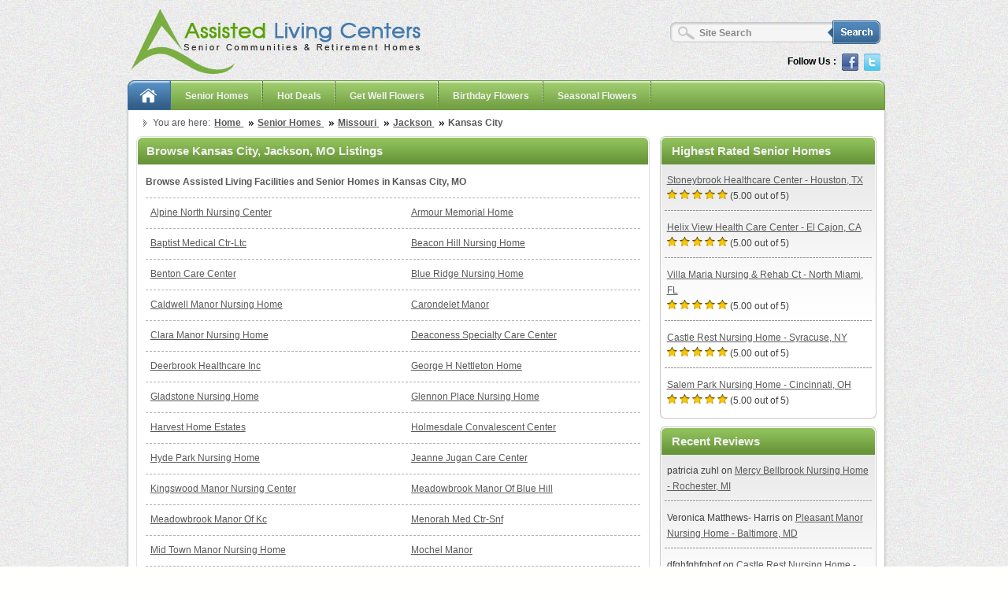

--- FILE ---
content_type: text/html; charset=UTF-8
request_url: https://senior-homes.net/find/missouri/jackson/kansas-city
body_size: 28038
content:
<!doctype html>
<html lang="en-us" dir="ltr">
    <head>
        <meta http-equiv="X-XSS-Protection" content="0" />
                    <link rel="stylesheet" type="text/css" href="/css/style.css" media="all" />
                        <title>Browse Kansas City, Jackson, MO Listings - Assisted Living Centers</title>
        <meta charset="utf-8">
        <meta http-equiv="X-UA-Compatible" content="ie=edge,chrome=1" />
        <link rel="icon" type="image/png" href="/images/funeral-home-arrangements.ico" />
                    <meta name="description" content="Browse Kansas City, Jackson, MO Senior Homes Listings" />
                                <script type="text/javascript">

            var _gaq = _gaq || [];
            _gaq.push(['_setAccount', 'UA-25908433-1']);
            _gaq.push(['_trackPageview']);

            (function () {
                var ga = document.createElement('script');
                ga.type = 'text/javascript';
                ga.async = true;
                ga.src = ('https:' == document.location.protocol ? 'https://ssl' : 'http://www') + '.google-analytics.com/ga.js';
                var s = document.getElementsByTagName('script')[0];
                s.parentNode.insertBefore(ga, s);
            })();

        </script>
            </head>
    <body>
        <ul id="skip-link" title="Keyboard Tabbing and Screen Reader users functions">
            <li><a href="#main-nav" accesskey="0">Skip to Main Navigation</a></li>
            <li><a href="#breadcrumbs" accesskey="1">Skip to Breadcrumbs</a></li>
            <li><a href="#main-content" accesskey="2">Skip to Main Content</a></li>
        </ul>
        <div id="wrapper">
            <div id="header" class="int-header">
                <div id="logo"><img src="/images/assisted-living-centers-logo.jpg" alt="Assisted Living Centers" width="377" height="91" title="[Assisted Living Centers]" /></div>
                <div id="tp-search">
                    <form action="https://senior-homes.net/search" method="post">
                        <p><label for="search"><input name="site_search" type="text" id="search" value="Site Search" class="tps-textbox" onfocus="this.value = '';" /></label><input type="hidden" name="do_site_search" value="1" /><input type="image" src="/images/search.png" alt="Search" title="Search" /></p>
                    </form>
                </div>
                <div id="social-media">
                    <strong>Follow Us :</strong>
                    <ul about="#me">
                        <li><a href="http://www.facebook.com/SeniorHomes.net" title="[Facebook]"><img src="/images/facebook.png" alt="Facebook" width="21" height="22" rel="nofollow" /></a></li>
                        <li><a href="http://www.twitter.com/seniorhome" title="[Twitter]"><img src="/images/twitter.png" alt="Twitter" width="21" height="22" rel="nofollow" /></a></li>
                    </ul>
                </div><!-- END: Social Media  -->
            </div><!-- END: Header  --><div id="container" class="int-container">
    <div id="content">
        <div id="breadcrumb">
    <span class="btext" id="breadcrumbs">You are here:</span>
    <ul title="Site&#8217;s structure or the path taken" itemscope itemtype="https://schema.org/BreadcrumbList">
                        <li class="first"                    itemprop="itemListElement" 
                    itemscope
                    itemtype="https://schema.org/ListItem">
                    <a href="https://senior-homes.net" 
                       itemprop="item">
                        <span itemprop="name">Home</span>
                        <meta itemprop="position" content="1" />
                    </a>
                </li>
                                <li                    itemprop="itemListElement" 
                    itemscope
                    itemtype="https://schema.org/ListItem">
                    <a href="https://senior-homes.net/find" 
                       itemprop="item">
                        <span itemprop="name">Senior Homes</span>
                        <meta itemprop="position" content="2" />
                    </a>
                </li>
                                <li                    itemprop="itemListElement" 
                    itemscope
                    itemtype="https://schema.org/ListItem">
                    <a href="https://senior-homes.net/find/missouri" 
                       itemprop="item">
                        <span itemprop="name">Missouri</span>
                        <meta itemprop="position" content="3" />
                    </a>
                </li>
                                <li                    itemprop="itemListElement" 
                    itemscope
                    itemtype="https://schema.org/ListItem">
                    <a href="https://senior-homes.net/find/missouri/jackson" 
                       itemprop="item">
                        <span itemprop="name">Jackson</span>
                        <meta itemprop="position" content="4" />
                    </a>
                </li>
                                <li                    itemprop="itemListElement" 
                    itemscope
                    itemtype="https://schema.org/ListItem">                    
                    <span content="https://senior-homes.net/find/missouri/jackson/kansas-city" itemprop="item">
                        <span itemprop="name">Kansas City</span>
                        <meta itemprop="position" content="5" />
                    </span>
                </li>
                    </ul>
</div><!-- END: Site Breadcrumbs -->
        <div id="int-main">
            <div class="box">
                <div class="box-content">
                    <h1 id="main-content">Browse Kansas City, Jackson, MO Listings</h1>
                    <p><strong>Browse Assisted Living Facilities and Senior Homes in Kansas City, MO</strong></p>
                    <hr />
                                                                <div class="left-sec">
                            <p><a href="https://senior-homes.net/missouri/jackson/kansas-city/alpine-north-nursing-center-52909">Alpine North Nursing Center</a></p>
                        </div>
                                                                                            <div class="right-sec">
                            <p><a href="https://senior-homes.net/missouri/jackson/kansas-city/armour-memorial-home-52881">Armour Memorial Home</a></p>
                        </div>
                                                                            <hr />
                                                                    <div class="left-sec">
                            <p><a href="https://senior-homes.net/missouri/jackson/kansas-city/baptist-medical-ctr-ltc-52891">Baptist Medical Ctr-Ltc</a></p>
                        </div>
                                                                                            <div class="right-sec">
                            <p><a href="https://senior-homes.net/missouri/jackson/kansas-city/beacon-hill-nursing-home-52868">Beacon Hill Nursing Home</a></p>
                        </div>
                                                                            <hr />
                                                                    <div class="left-sec">
                            <p><a href="https://senior-homes.net/missouri/jackson/kansas-city/benton-care-center-52886">Benton Care Center</a></p>
                        </div>
                                                                                            <div class="right-sec">
                            <p><a href="https://senior-homes.net/missouri/jackson/kansas-city/blue-ridge-nursing-home-52903">Blue Ridge Nursing Home</a></p>
                        </div>
                                                                            <hr />
                                                                    <div class="left-sec">
                            <p><a href="https://senior-homes.net/missouri/jackson/kansas-city/caldwell-manor-nursing-home-52875">Caldwell Manor Nursing Home</a></p>
                        </div>
                                                                                            <div class="right-sec">
                            <p><a href="https://senior-homes.net/missouri/jackson/kansas-city/carondelet-manor-52880">Carondelet Manor</a></p>
                        </div>
                                                                            <hr />
                                                                    <div class="left-sec">
                            <p><a href="https://senior-homes.net/missouri/jackson/kansas-city/clara-manor-nursing-home-52874">Clara Manor Nursing Home</a></p>
                        </div>
                                                                                            <div class="right-sec">
                            <p><a href="https://senior-homes.net/missouri/jackson/kansas-city/deaconess-specialty-care-center-52896">Deaconess Specialty Care Center</a></p>
                        </div>
                                                                            <hr />
                                                                    <div class="left-sec">
                            <p><a href="https://senior-homes.net/missouri/jackson/kansas-city/deerbrook-healthcare-inc-52882">Deerbrook Healthcare Inc</a></p>
                        </div>
                                                                                            <div class="right-sec">
                            <p><a href="https://senior-homes.net/missouri/jackson/kansas-city/george-h-nettleton-home-52889">George H Nettleton Home</a></p>
                        </div>
                                                                            <hr />
                                                                    <div class="left-sec">
                            <p><a href="https://senior-homes.net/missouri/jackson/kansas-city/gladstone-nursing-home-52885">Gladstone Nursing Home</a></p>
                        </div>
                                                                                            <div class="right-sec">
                            <p><a href="https://senior-homes.net/missouri/jackson/kansas-city/glennon-place-nursing-home-52884">Glennon Place Nursing Home</a></p>
                        </div>
                                                                            <hr />
                                                                    <div class="left-sec">
                            <p><a href="https://senior-homes.net/missouri/jackson/kansas-city/harvest-home-estates-52876">Harvest Home Estates</a></p>
                        </div>
                                                                                            <div class="right-sec">
                            <p><a href="https://senior-homes.net/missouri/jackson/kansas-city/holmesdale-convalescent-center-52894">Holmesdale Convalescent Center</a></p>
                        </div>
                                                                            <hr />
                                                                    <div class="left-sec">
                            <p><a href="https://senior-homes.net/missouri/jackson/kansas-city/hyde-park-nursing-home-52870">Hyde Park Nursing Home</a></p>
                        </div>
                                                                                            <div class="right-sec">
                            <p><a href="https://senior-homes.net/missouri/jackson/kansas-city/jeanne-jugan-care-center-52904">Jeanne Jugan Care Center</a></p>
                        </div>
                                                                            <hr />
                                                                    <div class="left-sec">
                            <p><a href="https://senior-homes.net/missouri/jackson/kansas-city/kingswood-manor-nursing-center-52879">Kingswood Manor Nursing Center</a></p>
                        </div>
                                                                                            <div class="right-sec">
                            <p><a href="https://senior-homes.net/missouri/jackson/kansas-city/meadowbrook-manor-of-blue-hill-52907">Meadowbrook Manor Of Blue Hill</a></p>
                        </div>
                                                                            <hr />
                                                                    <div class="left-sec">
                            <p><a href="https://senior-homes.net/missouri/jackson/kansas-city/meadowbrook-manor-of-kc-52906">Meadowbrook Manor Of Kc</a></p>
                        </div>
                                                                                            <div class="right-sec">
                            <p><a href="https://senior-homes.net/missouri/jackson/kansas-city/menorah-med-ctr-snf-52872">Menorah Med Ctr-Snf</a></p>
                        </div>
                                                                            <hr />
                                                                    <div class="left-sec">
                            <p><a href="https://senior-homes.net/missouri/jackson/kansas-city/mid-town-manor-nursing-home-52867">Mid Town Manor Nursing Home</a></p>
                        </div>
                                                                                            <div class="right-sec">
                            <p><a href="https://senior-homes.net/missouri/jackson/kansas-city/mochel-manor-52871">Mochel Manor</a></p>
                        </div>
                                                                            <hr />
                                                                    <div class="left-sec">
                            <p><a href="https://senior-homes.net/missouri/jackson/kansas-city/myers-nursing-conv-center-52887">Myers Nursing &amp; Conv Center</a></p>
                        </div>
                                                                                            <div class="right-sec">
                            <p><a href="https://senior-homes.net/missouri/jackson/kansas-city/new-mark-care-center-52911">New Mark Care Center</a></p>
                        </div>
                                                                            <hr />
                                                                    <div class="left-sec">
                            <p><a href="https://senior-homes.net/missouri/jackson/kansas-city/newberry-nursing-home-52869">Newberry Nursing Home</a></p>
                        </div>
                                                                                            <div class="right-sec">
                            <p><a href="https://senior-homes.net/missouri/jackson/kansas-city/oak-ridge-manor-nursing-home-52864">Oak Ridge Manor Nursing Home</a></p>
                        </div>
                                                                            <hr />
                                                                    <div class="left-sec">
                            <p><a href="https://senior-homes.net/missouri/jackson/kansas-city/oakwood-manor-nursing-home-52895">Oakwood Manor Nursing Home</a></p>
                        </div>
                                                                                            <div class="right-sec">
                            <p><a href="https://senior-homes.net/missouri/jackson/kansas-city/park-lane-med-ctr-snf-52898">Park Lane Med Ctr-Snf</a></p>
                        </div>
                                                                            <hr />
                                                                    <div class="left-sec">
                            <p><a href="https://senior-homes.net/missouri/jackson/kansas-city/park-place-care-center-inc-52901">Park Place Care Center Inc</a></p>
                        </div>
                                                                                            <div class="right-sec">
                            <p><a href="https://senior-homes.net/missouri/jackson/kansas-city/plaza-manor-geriatric-conv-ctr-52878">Plaza Manor Geriatric Conv Ctr</a></p>
                        </div>
                                                                            <hr />
                                                                    <div class="left-sec">
                            <p><a href="https://senior-homes.net/missouri/jackson/kansas-city/ramona-villa-health-care-cente-52910">Ramona Villa Health Care Cente</a></p>
                        </div>
                                                                                            <div class="right-sec">
                            <p><a href="https://senior-homes.net/missouri/jackson/kansas-city/research-med-ctr-snf-52897">Research Med Ctr-Snf</a></p>
                        </div>
                                                                            <hr />
                                                                    <div class="left-sec">
                            <p><a href="https://senior-homes.net/missouri/jackson/kansas-city/senior-estates-of-kansas-city-52888">Senior Estates Of Kansas City</a></p>
                        </div>
                                                                                            <div class="right-sec">
                            <p><a href="https://senior-homes.net/missouri/jackson/kansas-city/shalom-geriatric-nursing-cente-52893">Shalom Geriatric Nursing Cente</a></p>
                        </div>
                                                                            <hr />
                                                                    <div class="left-sec">
                            <p><a href="https://senior-homes.net/missouri/jackson/kansas-city/south-park-care-center-52892">South Park Care Center</a></p>
                        </div>
                                                                                            <div class="right-sec">
                            <p><a href="https://senior-homes.net/missouri/jackson/kansas-city/st-lukes-hospital-snf-52873">St Lukes Hospital-Snf</a></p>
                        </div>
                                                                            <hr />
                                                                    <div class="left-sec">
                            <p><a href="https://senior-homes.net/missouri/jackson/kansas-city/swope-ridge-geriatric-center-52890">Swope Ridge Geriatric Center</a></p>
                        </div>
                                                                                            <div class="right-sec">
                            <p><a href="https://senior-homes.net/missouri/jackson/kansas-city/the-haven-nursing-home-52877">The Haven Nursing Home</a></p>
                        </div>
                                                                            <hr />
                                                                    <div class="left-sec">
                            <p><a href="https://senior-homes.net/missouri/jackson/kansas-city/timberlake-care-center-52908">Timberlake Care Center</a></p>
                        </div>
                                                                                            <div class="right-sec">
                            <p><a href="https://senior-homes.net/missouri/jackson/kansas-city/trinity-extend-a-care-unit-52866">Trinity Extend-A-Care Unit</a></p>
                        </div>
                                                                            <hr />
                                                                    <div class="left-sec">
                            <p><a href="https://senior-homes.net/missouri/jackson/kansas-city/truman-medical-ctr-east-nrsg-h-52905">Truman Medical Ctr East Nrsg H</a></p>
                        </div>
                                                                                            <div class="right-sec">
                            <p><a href="https://senior-homes.net/missouri/jackson/kansas-city/university-towers-inc-med-pav-52865">University Towers Inc-Med Pav</a></p>
                        </div>
                                                                            <hr />
                                                                    <div class="left-sec">
                            <p><a href="https://senior-homes.net/missouri/jackson/kansas-city/woodbine-health-care-centre-52883">Woodbine Health Care Centre</a></p>
                        </div>
                                                                                    </div>
            </div>
                    </div><!-- END: Main Content -->
        <div id="int-sidebar">
            <div class="sdbox">
    <div class="sdbox-content">
        <h2>Highest Rated Senior Homes</h2>
                            <p><span>
                    <span><a href="https://senior-homes.net/michigan/harris/rochester/mercy-bellbrook-nursing-home-55443">Stoneybrook Healthcare Center - Houston, TX</a></span><br />
                    <span>
                    <img src="/images/star.png" width="13" height="13" alt="Star" /> <img src="/images/star.png" width="13" height="13" alt="Star" /> <img src="/images/star.png" width="13" height="13" alt="Star" /> <img src="/images/star.png" width="13" height="13" alt="Star" /> <img src="/images/star.png" width="13" height="13" alt="Star" />  (5.00 out of 5)</span>
                </span></p>
                                        <hr />
                                <p><span>
                    <span><a href="https://senior-homes.net/michigan/san-diego/rochester/mercy-bellbrook-nursing-home-57170">Helix View Health Care Center - El Cajon, CA</a></span><br />
                    <span>
                    <img src="/images/star.png" width="13" height="13" alt="Star" /> <img src="/images/star.png" width="13" height="13" alt="Star" /> <img src="/images/star.png" width="13" height="13" alt="Star" /> <img src="/images/star.png" width="13" height="13" alt="Star" /> <img src="/images/star.png" width="13" height="13" alt="Star" />  (5.00 out of 5)</span>
                </span></p>
                                        <hr />
                                <p><span>
                    <span><a href="https://senior-homes.net/michigan/dade/rochester/mercy-bellbrook-nursing-home-46579">Villa Maria Nursing &amp; Rehab Ct - North Miami, FL</a></span><br />
                    <span>
                    <img src="/images/star.png" width="13" height="13" alt="Star" /> <img src="/images/star.png" width="13" height="13" alt="Star" /> <img src="/images/star.png" width="13" height="13" alt="Star" /> <img src="/images/star.png" width="13" height="13" alt="Star" /> <img src="/images/star.png" width="13" height="13" alt="Star" />  (5.00 out of 5)</span>
                </span></p>
                                        <hr />
                                <p><span>
                    <span><a href="https://senior-homes.net/michigan/onondaga/rochester/mercy-bellbrook-nursing-home-43780">Castle Rest Nursing Home - Syracuse, NY</a></span><br />
                    <span>
                    <img src="/images/star.png" width="13" height="13" alt="Star" /> <img src="/images/star.png" width="13" height="13" alt="Star" /> <img src="/images/star.png" width="13" height="13" alt="Star" /> <img src="/images/star.png" width="13" height="13" alt="Star" /> <img src="/images/star.png" width="13" height="13" alt="Star" />  (5.00 out of 5)</span>
                </span></p>
                                        <hr />
                                <p><span>
                    <span><a href="https://senior-homes.net/michigan/hamilton/rochester/mercy-bellbrook-nursing-home-48751">Salem Park Nursing Home - Cincinnati, OH</a></span><br />
                    <span>
                    <img src="/images/star.png" width="13" height="13" alt="Star" /> <img src="/images/star.png" width="13" height="13" alt="Star" /> <img src="/images/star.png" width="13" height="13" alt="Star" /> <img src="/images/star.png" width="13" height="13" alt="Star" /> <img src="/images/star.png" width="13" height="13" alt="Star" />  (5.00 out of 5)</span>
                </span></p>
                                    </div>
</div><!-- END: Highest Rated Funeral Homes -->            <div class="sdbox">
    <div class="sdbox-content">
        <h2>Recent Reviews</h2>
                                        <p>patricia zuhl on <a href="https://senior-homes.net/michigan/oakland/rochester/mercy-bellbrook-nursing-home-49719#comments">Mercy Bellbrook Nursing Home - Rochester, MI</a></p>
                                        <hr />
                                            <p>Veronica Matthews- Harris on <a href="https://senior-homes.net/maryland/baltimore-city/baltimore/pleasant-manor-nursing-home-44892#comments">Pleasant Manor Nursing Home - Baltimore, MD</a></p>
                                        <hr />
                                            <p>dfghfghfghgf on <a href="https://senior-homes.net/new-york/onondaga/syracuse/castle-rest-nursing-home-43780#comments">Castle Rest Nursing Home - Syracuse, NY</a></p>
                                        <hr />
                                            <p>Chris Friemel on <a href="https://senior-homes.net/montana/fergus/lewistown/montana-center-for-the-aged-51668#comments">Montana Center For The Aged - Lewistown, MT</a></p>
                                        <hr />
                                            <p>Anne Olson on <a href="https://senior-homes.net/california/san-diego/la-mesa/beverly-manor-convalescent-hos-57143#comments">Beverly Manor Convalescent Hos - La Mesa, CA</a></p>
                                    </div>
</div><!-- END: Recent Reviews -->        </div><!-- END: Sidebar -->
        <div id="nav">
    <ul id="main-nav">
                                    <li id="home">
                    <a href="https://senior-homes.net/">
                                                    <img src="/images/home.png" width="55" height="38" alt="Home" title="Home" />
                                            </a>
                </li>
                                                                            <li><a href="https://senior-homes.net/find">Senior Homes</a></li>
                                                                <li><a href="https://senior-homes.net/flowers-hot-deals">Hot Deals</a></li>
                                                                <li><a href="https://senior-homes.net/get-well">Get Well Flowers</a></li>
                                                                <li><a href="https://senior-homes.net/birthday">Birthday Flowers</a></li>
                                                                <li><a href="https://senior-homes.net/fall">Seasonal Flowers</a></li>
                                        </ul>
</div><!-- END: Main Navigation -->    </div><!-- END: Content -->
</div><!-- END: Container --><div id="footer">  
            <p>Copyright &copy; 2009-2026</p>
                        <span class="ft-rgt">
                <a href="https://senior-homes.net/map-search">Map Search</a> |
                <a href="https://senior-homes.net/disclaimer">Disclaimer</a> | 
                <a href="https://senior-homes.net/privacy-policy">Privacy Policy</a></span>
                      </div><!-- END: Footer -->
    </div><!-- END: Wrapper  -->
</body>
</html>

--- FILE ---
content_type: text/css
request_url: https://senior-homes.net/css/style.css
body_size: 19478
content:
@media screen {
*{margin:0;padding:0}
img{border:none}
abbr, acronym{cursor:help;border-bottom:1px #000 dotted}
.floatleft{float:left !important} .floatright{float:right !important}
.clear{clear:both}
a{color:#595959;outline:none;border:none;text-decoration:underline}
a:link{color:#595959}
a:link, a:visited{text-decoration:underline}
a:visited{color:#551a8b}
a:hover{text-decoration:none;color:#4182c0}
a:active{color:#84b154}
#main-nav li span {color:#ccc;}
address{margin:0.2em 0;padding:.5em 0 1em;font-size:.75em;line-height:140%;font-style:normal}
:focus,input{outline:0;border:0}
ul,ol{list-style:none}
/*=================*/
html{font-size:100.01%;background:#fffffe;color:#000;height:100%;min-height:100%;font-family:Arial,Verdana,sans-serif}
body{background:url(../images/bg.jpg) repeat 0 0;font:100% Arial, Helvetica, sans-serif;color:#595959;min-height:101%;min-width:60.5em}/*----- Body -----*/
#skip-link{width:0;height:0;font-size:.85em}/*----- Slip Links -----*/
#skip-link li{width:28em;text-indent:0}
#skip-link a,#skip-link a:link{display:inline-block;position:absolute;top:-556px;color:#000;cursor:help;margin:0;padding:4px 4px;line-height:1em;font-weight:bold;text-decoration:underline;z-index:99}
#skip-link a:visited{top:-556px;color:#ccc;cursor:help;text-decoration:underline}
#skip-link a:active,#skip-link a:focus{top:4px;left:4px;color:#393939;cursor:help;text-decoration:underline}
#wrapper{position:relative;width:60.15em;max-width:100%;margin:auto;height:auto}/*----- Wrapper -----*/
#header{clear:both;height:8.75em}/*----- Header -----*/
#logo{position:absolute;top:7px;left:3px;cursor:pointer}/*----- LOGO -----*/
#tp-search{position:absolute;top:26px;right:3px;width:267px;background:url(../images/search-box.png) no-repeat 0 0;height:30px}/*----- Search Box -----*/
.tps-textbox{width:158px;height:17px;float:left;background:none;border:0;font:.75em Arial, Helvetica, sans-serif;margin:7px 5px 0 37px;color:#898989;font-weight:700}
#social-media{clear:both;text-align:right;position:absolute;top:68px;right:3px;font-size:.75em;color:#000;z-index:1000}
#social-media ul{display:inline}
#social-media li{display:inline;padding-left:4px}
#social-media li img{vertical-align:middle}
#nav{background:url(../images/nav.png) no-repeat 0 0;position:absolute;top:102px;left:3px;width:60.15em;height:2.4em;z-index:0}
#nav ul{height:2.4em;width:60.15em}
#nav li{float:left;color:#f1f1f1;background:url(../images/nav-sep.gif) no-repeat right 0;padding:0 18px;font-size:.75em;font-weight:700;line-height:3.4em}
#nav a{color:#f1f1f1;display:inline-block;text-decoration:none}
#nav li a:visited{color:#cae5ff}
#nav a:hover,#nav .active{text-decoration:underline;color:#c3ff85}
#nav li a:active{color:#dcffb8}
#nav li.last{background:none}
#nav li#home{background:none;padding:0}
#container{width:58.75em;max-width:100%;display:inline-block;padding:300px 14px 15px;background:url(../images/cbg.png) repeat-y 0 0;float:left}/*----- Container -----*/
#breadcrumb{margin:.2em 0 .4em .8em;font-size:.75em}
#breadcrumb .btext{padding-left:12px;background:url(../images/arrow2.gif) no-repeat 0 3px}
#breadcrumb ul{margin-left:7px;padding-left:0;display:inline;padding-right:10px}
#breadcrumb ul li{margin-left:5px;padding-left:13px;display:inline;background:url(../images/arrower.gif) no-repeat 0 3px;font-weight:700}
#breadcrumb ul li.first{margin-left:-18px;background-image:none}
#breadcrumb a{display:inline}
#breadcrumb a:link, #breadcrumb a:visited{text-decoration:underline}
#breadcrumb a:hover{text-decoration:none}
#container h1,#container h2,#container h3,#container h4,#container h5{clear:both;font-size:1em;background:url(../images/hbg.gif) repeat-x 0 bottom;padding:0 .3em .7em;font-weight:700;margin-bottom:.5em}
#main{float:right;width:33.9em;display:inline;background:url(../images/msep.png) no-repeat 0 0;padding-left:29px} /*----- Main Content -----*/
#main p{padding:0 7px 7px;line-height:1.5em;font-size:.75em}
#main ul{padding:0 8px 11px}
#main ul li{background:url(../images/arrow.gif) no-repeat 0 10px;padding:4px 0 8px 14px;line-height:18px;font-size:.75em}
#sidebar{float:left;width:22.3em;display:inline}/*----- Sidebar -----*/
#sidebar p{padding:5px 0;line-height:1.4em;font-size:.75em}
.tabs{height:32px;padding:6px 0 0}/*----- Tabs -----*/
.tabs li{float:left;height:33px;font-size:.75em;color:#848484;font-weight:700;margin-right:6px}
.tabs a{color:#515253;height:33px;display:inline-block;text-decoration:none;padding-right:19px;cursor:pointer;background:url(../images/tab.png) no-repeat right 0}
.tabs .lft-tab{padding-left:19px;float:left;background:url(../images/tab.png) no-repeat 0 0;height:33px;line-height:33px}
.tabs a:hover,.tabs a:focus,.tabs .act-tab a{background:url(../images/tab.png) no-repeat right bottom;color:#f1f1f1}
.tabs a:hover span,.tabs a:focus span,.tabs .act-tab span{background:url(../images/tab.png) no-repeat 0 bottom}
.tab-content{display:none}
.sbox{background:url(../images/sd-bg.gif) repeat-y 0 0;width:22.25em;clear:both}
.sdtop{background:url(../images/sd-top.png) no-repeat 0 0;height:8px;display:block}
.sdcontent{background:url(../images/sd-bottom.jpg) no-repeat 0 bottom;padding:10px 20px 15px;overflow:auto}
.sdcontent form{margin-right:38px;padding-top:10px}
.sdcontent form label{float:left;width:85px;text-align:right;padding-right:8px;color:#3e3e3e;font-weight:700;line-height:1.8em}
.textbox{width:171px;height:22px;border:1px #d5d5d5 solid;padding:0 6px}
.listbox{height:24px;width:185px;border:1px #d5d5d5 solid}
#sidebar form p{padding:2px 0 8px}
.btn{text-align:right}
.search-btn{background:url(../images/search-btn.png) no-repeat 0 0;width:89px;height:24px;cursor:pointer}
abbr, dfn{border-bottom:1px dashed #000;cursor:help}
dfn{font-style:normal}
.abbr{border-bottom:1px #f1f1f1 dashed}
#intro{position:absolute;top:150px;left:14px;background:url(../images/intro.jpg) no-repeat 0 0;width:940px;height:282px}/*----- Intro Section -----*/
#intro .hcontent{width:505px;padding:41px 0 0 405px;color:#fffffd}
#container #intro h2{font-size:1.55em;padding:0;background:none;margin:0;font-weight:400;color:#fffffd}
#container #intro h2 .htext{color:#a1d568;font-weight:700}
#container #intro p{padding:12px 3px 1px;font-size:.9em;line-height:1.5em}
iframe.twitter-follow-button{width:65px !important}
#footer{clear:both;padding:18px 3px 55px;position:relative;color:#595959;background:url(../images/cbottom.png) no-repeat 0 0;width:60.15em}/*----- Footer -----*/
#footer p{width:54em;float:left;padding-left:11px;font-size:.75em}
#footer .ft-rgt{float:right;padding-right:11px}
#footer .ft-rgt a{margin-right:2px;color:#595959;font-size:.75em}
#footer .ft-rgt a:hover{color:#4182c0}
/*----- Inner Page CSS ------*/
#container.int-container{padding-top:7px;padding-bottom:0}/*----- Container -----*/
#int-main{float:left;width:40.75em}
#int-main p{font-size:.75em;padding:8px 25px 8px 5px}
.box{background:url(../images/box.png) no-repeat 0 bottom;padding-bottom:8px;width:40.75em;display:inline-block;margin:5px 0 8px;clear:both}
.box-content{background:url(../images/box.png) no-repeat 0 0;padding:0 12px}
#int-main .box p{line-height:1.5em;padding:5px 0}
#container .box h1,#container .box h2,#container .box h3,.form legend{background:none;height:2.45em;line-height:2.55em;font-size:.95em;color:#f1f1f1;font-weight:700;margin:0;padding:0 0 .4em .1em}
#container .box h3{padding-bottom:0}
#container .box h2.head{color:#595959;border-bottom:1px #b2b2b2 dashed;padding-bottom:0}
.left-image{width:187px;height:127px;padding:0px 0 0;text-align:center;float:left;margin:0 13px 7px 1px;border:1px #d1d1d1 solid}
.err-msg,.star{color:#ff0000;font-size:.75em}
.pagination{clear:both;font-size:0.75em;padding:1px 15px 0 7px}
.switch-view{display:inline-block;float:left;height:24px;width:125px;padding-top:13px}
.pagination.pg-bottom{padding-top:3px}
.pagination.pg-bottom .switch-view{padding-top:2px}
#int-main .switch-view p{float:left;width:24px;padding:0}
.switch-view span{padding-left:7px;line-height:22px}
.pagination span.view-page{float:right;text-align:right;width:125px}
.pagination span.view-page a{color:#242424}
.pagination ul{float:left;padding:16px 7px 0 0;width:385px;text-align:center}
.pagination li{color:#6A6A6A;display:inline;padding-left:2px;font-size:.9em}
.pagination li a{background:#4d880e;border:1px solid #709747;color:#f1f1f1;line-height:14px;padding:0 4px;text-decoration:none;display:inline-block}
.pagination li a:hover,.pagination li a:focus,.pagination li.act-pg{background:#88b955;border:1px solid #709747;color:#fffffe !important;line-height:14px;padding:0 4px}
.pagination.pg-bottom ul{padding-top:5px}
.pagination.pg-center ul{width:640px;float:none;padding:6px 0}
.pagination li span.hd-num{background:transparent;border:0;padding:0 8px}
.pagination li strong{position:relative;top:4px}
.int-listbox{background:#f6f6f6;border:1px #aeaeae solid;width:120px;font-size:1em;height:20px;margin:2px 0 3px;font-size:1.3em}
.sel-box{width:110px;float:right}
.sel-box .int-listbox2{font-size:1.35em;background:#f1f1f2}
#int-main .sel-box p{padding:0}
hr{border:0;color:#b2b2b2;border-bottom:1px #b2b2b2 dashed;padding-top:5px;margin-bottom:4px;outline:0;height:1px;clear:both}
/*----- Product List -----*/
.product-list{clear:both;padding:5px 16px 0 7px;position:relative}
.prod-left{float:left;margin:5px 16px 5px 0;border:1px #d1d1d1 solid;width:117px;height:120px;text-align:center;padding-top:3px}
.prod-detail{font-size:.75em;float:left;width:355px;padding-top:4px;line-height:1.5em}
.prod-detail span{display:block;padding:2px 0}
.prod-detail span[property="v:Title"]{font-weight:700;color:#494949}
.prod-detail span[property="v:Price"]{font-weight:700;color:#000;font-size:1.4em}
.prod-detail span[property="v:Rating"] img{margin-right:5px}
.prod-detail span[property="v:Stock"]{color:#73616d}
.prod-detail span[property="v:Stock"].outstock{color:#F00}
.left-sec{float:left;width:235px;padding:0 0 0 6px}
.right-sec{float:right;width:285px;padding:0 6px 0 0}
.align-right{text-align:right}
#int-sidebar{float:right;width:17.2em}
.sdbox{background:url(../images/sdbox.png) no-repeat 0 bottom;padding-bottom:5px;margin:5px 0 10px}
.sdbox-content{background:url(../images/sdbox.png) no-repeat 0 0;display:inline-block;width:17.2em;color:#424242}
#container .sdbox h2{font-size:.95em;color:#f1f1f1;line-height:2.55em;padding:0 1em;background:none;font-weight:700;margin:0}
.sdbox p{padding:8px 9px;font-size:.75em;line-height:18px}
.sdbox p{line-height:20px}
.sdbox .sd-rgt{font-weight:700;text-align:right;color:#73616d}
.sdbox hr{border:0;color:#b2b2b2;border:0;padding-top:2px;outline:0;height:2px;clear:both;background:url(../images/sd-sep.gif) repeat-x 0 0;margin:0 6px}
.rev-text{display:block}
.left{float:left;width:375px}
#int-main .box-content .left{width: 100%}
.aafh-left{float:left;width:200px;color:#1b1b1b;padding-top:3px}
#int-main .aafh-left p{padding:3px 0}
.topsy_div{padding:8px 0;clear:both}
.topsy_div a{float:left;margin-right:5px}
.cinfo{float:right;width:158px;padding:3px 10px 0 0;color:#1b1b1b}
.gmap{float:right;border:1px #d1d1d1 solid}
.gmap img{border:1px #d1d1d1 solid}
/*----- Form ------*/
.form{color:#3a3a3a}
#int-main .form p{padding:5px 0}
#int-main .form li{padding:8px 0;font-size:.75em;clear:both}
.form fieldset{border:0}
#int-main .form fieldset ol{padding:.5em 1em 0 0;list-style:none;margin:0}
.form label{float:left;width:120px;padding-right:5px;font-weight:700;text-align:right}
.textbox2,.listbox2,.texarea{width:293px;height:24px;background:#f6f6f6;border:1px #c6c6c6 solid;float:left;margin:1px 0 .5em 0;padding:0 0 0 5px;font-family:Arial, Helvetica, sans-serif}
.listbox2{height:22px;padding-top:0;width:100px;margin-right:.8em;font-size:1em}
.listbox3{height:22px;padding-top:0;width:200px;margin-right:.8em;font-size:1em}
.texarea{height:190px;font-size:1em;width:456px}
#int-main .form .code{font-style:italic;clear:both;padding:0 0 0 65px;line-height:10px}
#int-main .form .code code{font:1.2em Arial, Helvetica, sans-serif}
#int-main .form li.chkbox{padding-left:65px}
#int-main .form li.chkbox input{vertical-align:middle}
#int-main .form li.chkbox label{width:32.5em;float:none;padding-left:5px;text-align:left}
.submit-btn{margin-left:65px}
.submit-btn input{background:url(../images/submit.png) no-repeat 0 0;width:90px;height:24px;cursor:pointer}
.fl-box{background:url(../images/fl-box.png) no-repeat 0 bottom;padding-bottom:11px;margin:5px 0 10px}
.fl-box-content{background:url(../images/fl-box.png) no-repeat 0 0;display:inline-block;width:17.2em;color:#424242}
.florist{padding:10px 12px 5px;display:inline-block;width:15.7em;color:#f1f1f1}
.florist p{font-size:.8em;text-align:center;padding-top:17px}
.florist a{color:#670b0d;font-weight:700}
.florist .fl-image{float:left;border:1px #670b0d solid;background:#fffffe;padding:4px 4px 0;text-align:center;margin:0 .3em .15em 0}
.cities{float:left;width:185px;padding:8px 35px 0 0;font-size:.75em}
.cities.ctlast{padding-right:0}
.cities .list{padding:6px 0;margin:0}
.cities .list li{background:none;padding:5px 0 5px 8px}
#container .box .cities h2{color:#595959;font-size:1.2em;line-height:1.5em;height:1.5em;margin:0;border-bottom:1px #b2b2b2 dashed}
.us-map{padding:8px 0;text-align:center}
.clist{float:left;width:95px;font-size:.7em;padding-right:10px}
.clist li{line-height:1.4em}
/*----- Ratings ------*/
.rating span[typeof="schema:Review"] span{font-size:1em;display:block;padding:2px 0}
.rating a{font-weight:700}
#error{-moz-border-radius:10px;-webkit-border-radius:10px;border:1px solid #E9C59B;background-color:#FFECCE;color:#a90000; font-weight:bold;background-image:url(/images/error.gif);background-repeat:no-repeat;background-position:10px 50%;padding:5px;padding-left:40px;margin-bottom:1em}
#warning{-moz-border-radius:10px;-webkit-border-radius:10px;border:1px solid #E5E181;background-color:#FEFDE2;color:#000; font-weight:bold;background-image:url(/images/warning.gif);background-repeat:no-repeat;background-position:10px 50%;padding:5px;padding-left:40px;margin-bottom:1em}
#info{-moz-border-radius:10px;-webkit-border-radius:10px;border:1px solid #bbdbe0;background-color:#ecf9ff;color:#000; font-weight:bold;background-image:url(/images/info.gif);background-repeat:no-repeat;background-position:10px 50%;padding:5px;padding-left:40px;margin-bottom:1em}
.unstrong{font-weight:normal !important}
.deceased-hidden{display:none}
.rating-hidden{display:none}
h3.leave-reply{font-size:1.1em;padding:0;margin:0;color:#666 !important}
#typelabel{height:60px}
.select-one{float:left;width:120px;height:80px;font-size:0.75em;margin-right:5px}
.select-one-rgt{float:left;font-size:0.75em}
.inline-label{float: left;font-weight: normal !important;text-align:left !important;width:300px !important;padding-left:5px}
.inline-radio{float: left;padding-top:4px}
.inline-clr{clear:left;display:block}
.map_canvas{width:244px;height:157px}
a.sres{font-size:1.2em}
.comment-replies{padding-left:40px}
.comment-rgt{text-align:right;padding-top:3px}
.custom-box-top{background:url(/images/top-bg.png);width:275px;height:8px;float:none}
.custom-box-content{padding:5px}
.fl-box-long{background:url(../images/fl-box-long.png) no-repeat 0 bottom;padding-bottom:11px;margin:5px 0 10px;float:none;clear:both}
.fl-box-long-content{background:url(../images/fl-box-long.png) no-repeat 0 0;color:#424242;float:none}
.florist-long{padding:10px 12px 5px;display:inline-block;color:#f1f1f1;width:40em}
.florist-long p{font-size:.9em;text-align:center;padding-top:6%}
.florist-long a{color:#f1f1f1;font-weight:700}
.florist-long .fl-image{float:left;border:1px #670b0d solid;background:#fffffe;padding:4px 4px 0;text-align:center;margin:0 .3em .15em 0}
.fb_div{float: left;margin-right:5px;}
.share_div{overflow:hidden;width:60px}
.plusone_div{overflow:hidden;width:60px}
ul.states {padding: 0;margin: 0}
li.states {float: left;margin-left: 20px;padding: 5px;padding-left: 0;padding-right: 0;width: 30%;font-size: 0.9em}
li.states-devide {width: 100%;float: none;clear: both}

.form.cform legend{color:#fefefe}
.form.cform label{width:109px;text-align:left}
.form.cform span.ans-text{line-height:20px;font-size:.9em}
.textbox-small{float:left;width:52px;height:20px;background:#f6f6f6;border:1px #cfcfcf solid;margin-right:.5em;padding:0 0 0 2px;font-family:Arial, Helvetica, sans-serif}
.form.cform .texarea{width:460px;margin:0}
.form.cform .listbox{width:310px}
.form.cform .submit-btn{margin-left:109px}

.tweet {padding: 2px 10px !important;margin: 0 !important}
.tweet-img {float:left;width:46px;margin-left:10px;margin-top:5px;}
.tweet-img img{border: 1px solid #eee}
.tweet-author {float:left;width:200px;margin-left:0px;margin-top:5px;font-size:0.8em;padding-top:3px;}
.tweet-author a {font-weight:bold;}
.tweet-bird {padding-top:5px;padding-bottom:2px;text-align:center;}

.feed-entry {padding: 2px 10px !important;margin: 0 0 10px 0 !important}
.feed-title {padding: 2px 10px !important;margin: 0 !important}
.feed-title span {color: #666; font-style: italic;}
.twtr-hd {display:none;}
#twtr-widget-1 {padding:5px;}
#twtr-widget-1 p {font-size:1.1em;}
#twtr-widget-1 a, #twtr-widget-1 a:link, #twtr-widget-1 a:visited{font-weight:bold;text-decoration:underline !important;}
#twtr-widget-1 a:hover {text-decoration:none !important;font-weight:bold;}
.twtr-ft {display:none;}
}
@media aural {
h1, h2, h3, h4, h5, h6{voice-family:paul, male;stress:20;richness:90}
h1{pitch:x-low;pitch-range:90}
h2{pitch:x-low;pitch-range:80}
h3{pitch:low;pitch-range:70}
h4{pitch:medium;pitch-range:60}
h5{pitch:medium;pitch-range:50}
h6{pitch:medium;pitch-range:40}
li, dt, dd{pitch:medium;richness:60}
dt{stress:80}
code{pitch:medium;pitch-range:0;stress:0;richness:80}
em{pitch:medium;pitch-range:60;stress:60;richness:50}
strong{pitch:medium;pitch-range:60;stress:90;richness:90}
dfn{pitch:high;pitch-range:60;stress:60}
a:link{voice-family:harry, male}
a:visited{voice-family:betty, female}
a:active{voice-family:betty, female;pitch-range:80;pitch:x-high}
acronym.initialism{speak:spell-out}
acronym,dfn,acronym.truncation{speak:normal}
.us-phone, .uk-phone, .au-phone{speak-numeral:digits}
}
@media print {
* {margin:0;padding:0}
html{font-size:11pt;background:#f1f1f2;color:#010101;font-family: Helvetica, Arial, sans-serif}
body{font-size:75%;margin:0 0.5cm;text-align:left;background:#f1f1f2;color:#010101}
#skip-link,#nav,#breadcrumb,#sidebar,#int-sidebar,div.topsy_widget_data,.search,.adv-search,#social-media,form,.pagination,.share{display:none}
#header{border-bottom:1px dotted #333}
#nav{display:none}
#wrapper{font-size:11pt;border-bottom:1px dotted #333;line-height:1.9em}
q{margin-top:0.5cm;background:#f1f1f2;color:#010101;font-family:Georgia, Times, serif;font-size:14pt;line-height:20pt}
h1{font-size:16pt;padding-bottom:5px}
h2{font-size:14pt;margin:0.2cm 0 0}
h3{font-size:12pt;line-height:1.5em}
h4{font-size:11pt}
h5{font-size:10pt}
h6{font-size:8pt}
img{display:none}
a:link:after, a:visited:after{content: " (" attr(href) ") ";font-size: 90%}
a:link, a:visited{color:#333;background: #f1f1f2;font-weight:700;text-decoration:underline}
a[href^="/"]:after{content: " (http://senior-homes.net/" attr(href) ") "}
abbr:after{content:" (" attr(title) ") ";font-size:100%}
#container{padding:0}
hr{border:0;color:#b2b2b2;border-bottom:1px #b2b2b2 dashed;padding-top:8pt;margin-bottom:4pt;outline:0;height:1pt}
#footer{text-align:center;padding:5px;font-size:10pt;border-top:1px dotted #333;line-height:.5cm}
#footer li{display:inline}
}